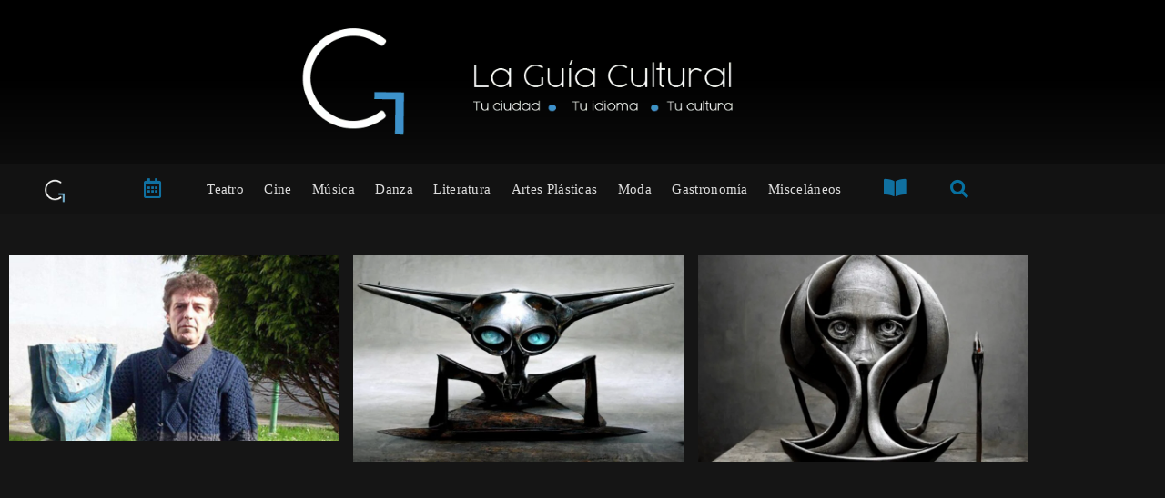

--- FILE ---
content_type: text/html; charset=UTF-8
request_url: https://laguiacultural.com/tag/patxi-xabier-lezama/
body_size: 16601
content:
<!DOCTYPE html><html lang="en-US" prefix="og: https://ogp.me/ns#"><head><script data-no-optimize="1">var litespeed_docref=sessionStorage.getItem("litespeed_docref");litespeed_docref&&(Object.defineProperty(document,"referrer",{get:function(){return litespeed_docref}}),sessionStorage.removeItem("litespeed_docref"));</script> <meta charset="UTF-8"><meta name="viewport" content="width=device-width, initial-scale=1.0, viewport-fit=cover" /><title>PATXI XABIER LEZAMA | La Guía Cultural</title><meta name="robots" content="follow, noindex"/><meta property="og:locale" content="en_US" /><meta property="og:type" content="article" /><meta property="og:title" content="PATXI XABIER LEZAMA | La Guía Cultural" /><meta property="og:url" content="https://laguiacultural.com/tag/patxi-xabier-lezama/" /><meta property="og:site_name" content="La Guía Cultural" /><meta property="article:publisher" content="https://www.facebook.com/LaGuiaCult" /><meta property="fb:admins" content="105552824396812" /><meta name="twitter:card" content="summary_large_image" /><meta name="twitter:title" content="PATXI XABIER LEZAMA | La Guía Cultural" /><meta name="twitter:site" content="@LaGuiaCult" /><meta name="twitter:label1" content="Posts" /><meta name="twitter:data1" content="3" /> <script type="application/ld+json" class="rank-math-schema">{"@context":"https://schema.org","@graph":[{"@type":"Place","@id":"https://laguiacultural.com/#place","address":{"@type":"PostalAddress","addressRegion":"Nueva York"}},{"@type":"EntertainmentBusiness","@id":"https://laguiacultural.com/#organization","name":"La Gu\u00eda Cultural","url":"https://laguiacultural.com","sameAs":["https://www.facebook.com/LaGuiaCult","https://twitter.com/LaGuiaCult"],"email":"info@laguiacultural.com","address":{"@type":"PostalAddress","addressRegion":"Nueva York"},"logo":{"@type":"ImageObject","@id":"https://laguiacultural.com/#logo","url":"https://laguiacultural.com/wp-content/uploads/2019/12/LOGO-12-de-enero.jpg","contentUrl":"https://laguiacultural.com/wp-content/uploads/2019/12/LOGO-12-de-enero.jpg","caption":"La Gu\u00eda Cultural","inLanguage":"en-US","width":"1931","height":"1500"},"location":{"@id":"https://laguiacultural.com/#place"},"image":{"@id":"https://laguiacultural.com/#logo"}},{"@type":"WebSite","@id":"https://laguiacultural.com/#website","url":"https://laguiacultural.com","name":"La Gu\u00eda Cultural","publisher":{"@id":"https://laguiacultural.com/#organization"},"inLanguage":"en-US"},{"@type":"CollectionPage","@id":"https://laguiacultural.com/tag/patxi-xabier-lezama/#webpage","url":"https://laguiacultural.com/tag/patxi-xabier-lezama/","name":"PATXI XABIER LEZAMA | La Gu\u00eda Cultural","isPartOf":{"@id":"https://laguiacultural.com/#website"},"inLanguage":"en-US"}]}</script> <link rel='dns-prefetch' href='//js.stripe.com' /><link rel='dns-prefetch' href='//maps.googleapis.com' /><link rel='dns-prefetch' href='//fonts.googleapis.com' /><link rel='preconnect' href='https://fonts.googleapis.com' /><link rel='preconnect' href='https://fonts.gstatic.com' /><link rel='preconnect' href='https://www.googletagmanager.com' /><link rel='preconnect' href='https://www.google-analytics.com' /><link rel="alternate" type="application/rss+xml" title="La Guía Cultural &raquo; Feed" href="https://laguiacultural.com/feed/" /><link rel="alternate" type="application/rss+xml" title="La Guía Cultural &raquo; Comments Feed" href="https://laguiacultural.com/comments/feed/" /><link rel="alternate" type="application/rss+xml" title="La Guía Cultural &raquo; PATXI XABIER LEZAMA Tag Feed" href="https://laguiacultural.com/tag/patxi-xabier-lezama/feed/" />
 <script src="//www.googletagmanager.com/gtag/js?id=G-4MK1FZ4XZW"  data-cfasync="false" data-wpfc-render="false" type="text/javascript" async></script> <script data-cfasync="false" data-wpfc-render="false" type="text/javascript">var mi_version = '8.16';
				var mi_track_user = true;
				var mi_no_track_reason = '';
				
								var disableStrs = [
										'ga-disable-G-4MK1FZ4XZW',
															'ga-disable-UA-164495133-2',
									];

				/* Function to detect opted out users */
				function __gtagTrackerIsOptedOut() {
					for (var index = 0; index < disableStrs.length; index++) {
						if (document.cookie.indexOf(disableStrs[index] + '=true') > -1) {
							return true;
						}
					}

					return false;
				}

				/* Disable tracking if the opt-out cookie exists. */
				if (__gtagTrackerIsOptedOut()) {
					for (var index = 0; index < disableStrs.length; index++) {
						window[disableStrs[index]] = true;
					}
				}

				/* Opt-out function */
				function __gtagTrackerOptout() {
					for (var index = 0; index < disableStrs.length; index++) {
						document.cookie = disableStrs[index] + '=true; expires=Thu, 31 Dec 2099 23:59:59 UTC; path=/';
						window[disableStrs[index]] = true;
					}
				}

				if ('undefined' === typeof gaOptout) {
					function gaOptout() {
						__gtagTrackerOptout();
					}
				}
								window.dataLayer = window.dataLayer || [];

				window.MonsterInsightsDualTracker = {
					helpers: {},
					trackers: {},
				};
				if (mi_track_user) {
					function __gtagDataLayer() {
						dataLayer.push(arguments);
					}

					function __gtagTracker(type, name, parameters) {
						if (!parameters) {
							parameters = {};
						}

						if (parameters.send_to) {
							__gtagDataLayer.apply(null, arguments);
							return;
						}

						if (type === 'event') {
														parameters.send_to = monsterinsights_frontend.v4_id;
							var hookName = name;
							if (typeof parameters['event_category'] !== 'undefined') {
								hookName = parameters['event_category'] + ':' + name;
							}

							if (typeof MonsterInsightsDualTracker.trackers[hookName] !== 'undefined') {
								MonsterInsightsDualTracker.trackers[hookName](parameters);
							} else {
								__gtagDataLayer('event', name, parameters);
							}
							
														parameters.send_to = monsterinsights_frontend.ua;
							__gtagDataLayer(type, name, parameters);
													} else {
							__gtagDataLayer.apply(null, arguments);
						}
					}

					__gtagTracker('js', new Date());
					__gtagTracker('set', {
						'developer_id.dZGIzZG': true,
											});
										__gtagTracker('config', 'G-4MK1FZ4XZW', {"forceSSL":"true","link_attribution":"true"} );
															__gtagTracker('config', 'UA-164495133-2', {"forceSSL":"true","link_attribution":"true"} );
										window.gtag = __gtagTracker;										(function () {
						/* https://developers.google.com/analytics/devguides/collection/analyticsjs/ */
						/* ga and __gaTracker compatibility shim. */
						var noopfn = function () {
							return null;
						};
						var newtracker = function () {
							return new Tracker();
						};
						var Tracker = function () {
							return null;
						};
						var p = Tracker.prototype;
						p.get = noopfn;
						p.set = noopfn;
						p.send = function () {
							var args = Array.prototype.slice.call(arguments);
							args.unshift('send');
							__gaTracker.apply(null, args);
						};
						var __gaTracker = function () {
							var len = arguments.length;
							if (len === 0) {
								return;
							}
							var f = arguments[len - 1];
							if (typeof f !== 'object' || f === null || typeof f.hitCallback !== 'function') {
								if ('send' === arguments[0]) {
									var hitConverted, hitObject = false, action;
									if ('event' === arguments[1]) {
										if ('undefined' !== typeof arguments[3]) {
											hitObject = {
												'eventAction': arguments[3],
												'eventCategory': arguments[2],
												'eventLabel': arguments[4],
												'value': arguments[5] ? arguments[5] : 1,
											}
										}
									}
									if ('pageview' === arguments[1]) {
										if ('undefined' !== typeof arguments[2]) {
											hitObject = {
												'eventAction': 'page_view',
												'page_path': arguments[2],
											}
										}
									}
									if (typeof arguments[2] === 'object') {
										hitObject = arguments[2];
									}
									if (typeof arguments[5] === 'object') {
										Object.assign(hitObject, arguments[5]);
									}
									if ('undefined' !== typeof arguments[1].hitType) {
										hitObject = arguments[1];
										if ('pageview' === hitObject.hitType) {
											hitObject.eventAction = 'page_view';
										}
									}
									if (hitObject) {
										action = 'timing' === arguments[1].hitType ? 'timing_complete' : hitObject.eventAction;
										hitConverted = mapArgs(hitObject);
										__gtagTracker('event', action, hitConverted);
									}
								}
								return;
							}

							function mapArgs(args) {
								var arg, hit = {};
								var gaMap = {
									'eventCategory': 'event_category',
									'eventAction': 'event_action',
									'eventLabel': 'event_label',
									'eventValue': 'event_value',
									'nonInteraction': 'non_interaction',
									'timingCategory': 'event_category',
									'timingVar': 'name',
									'timingValue': 'value',
									'timingLabel': 'event_label',
									'page': 'page_path',
									'location': 'page_location',
									'title': 'page_title',
								};
								for (arg in args) {
																		if (!(!args.hasOwnProperty(arg) || !gaMap.hasOwnProperty(arg))) {
										hit[gaMap[arg]] = args[arg];
									} else {
										hit[arg] = args[arg];
									}
								}
								return hit;
							}

							try {
								f.hitCallback();
							} catch (ex) {
							}
						};
						__gaTracker.create = newtracker;
						__gaTracker.getByName = newtracker;
						__gaTracker.getAll = function () {
							return [];
						};
						__gaTracker.remove = noopfn;
						__gaTracker.loaded = true;
						window['__gaTracker'] = __gaTracker;
					})();
									} else {
										console.log("");
					(function () {
						function __gtagTracker() {
							return null;
						}

						window['__gtagTracker'] = __gtagTracker;
						window['gtag'] = __gtagTracker;
					})();
									}</script> <link data-optimized="2" rel="stylesheet" href="https://laguiacultural.com/wp-content/litespeed/css/17b789c27dc3f7e409a4f404ee6deb18.css?ver=192e6" /> <script type="litespeed/javascript" data-src="https://laguiacultural.com/wp-includes/js/jquery/jquery.min.js" id="jquery-core-js"></script> <script type="litespeed/javascript" data-src="https://laguiacultural.com/wp-content/plugins/google-analytics-premium/assets/js/frontend-gtag.min.js" id="monsterinsights-frontend-script-js"></script> <script data-cfasync="false" data-wpfc-render="false" type="text/javascript" id='monsterinsights-frontend-script-js-extra'>/*  */
var monsterinsights_frontend = {"js_events_tracking":"true","download_extensions":"doc,pdf,ppt,zip,xls,docx,pptx,xlsx","inbound_paths":"[{\"path\":\"\\\/go\\\/\",\"label\":\"affiliate\"},{\"path\":\"\\\/recommend\\\/\",\"label\":\"affiliate\"}]","home_url":"https:\/\/laguiacultural.com","hash_tracking":"false","ua":"UA-164495133-2","v4_id":"G-4MK1FZ4XZW"};/*  */</script> <script type="litespeed/javascript" data-src="https://js.stripe.com/v3/?ver=6.9" id="mec-stripe-js"></script> <script type="litespeed/javascript" data-src="//maps.googleapis.com/maps/api/js?libraries=places&amp;key=AIzaSyDZJRJW0NuNI1KeepRyfoCPXpuZqlSKlPk&amp;language=en&amp;region=US&amp;ver=7.25.0" id="googlemap-js"></script> <link rel="https://api.w.org/" href="https://laguiacultural.com/wp-json/" /><link rel="alternate" title="JSON" type="application/json" href="https://laguiacultural.com/wp-json/wp/v2/tags/5565" /><link rel="EditURI" type="application/rsd+xml" title="RSD" href="https://laguiacultural.com/xmlrpc.php?rsd" /><meta name="generator" content="WordPress 6.9" /> <script type="litespeed/javascript">(function(i,s,o,g,r,a,m){i.GoogleAnalyticsObject=r;i[r]=i[r]||function(){(i[r].q=i[r].q||[]).push(arguments)},i[r].l=1*new Date();a=s.createElement(o),m=s.getElementsByTagName(o)[0];a.async=1;a.src=g;m.parentNode.insertBefore(a,m)})(window,document,'script','https://www.google-analytics.com/analytics.js','ga');ga('create','UA-164495133-2','auto');ga('require','displayfeatures');ga('send','pageview')</script> <meta name="generator" content="Elementor 3.34.0; features: additional_custom_breakpoints; settings: css_print_method-external, google_font-enabled, font_display-auto"> <script type="litespeed/javascript" data-src="https://pagead2.googlesyndication.com/pagead/js/adsbygoogle.js?client=ca-pub-7460250023869120"
     crossorigin="anonymous"></script> <link rel="icon" href="https://laguiacultural.com/wp-content/uploads/2020/04/cropped-Para-pestañita-100x100.png" sizes="32x32" /><link rel="icon" href="https://laguiacultural.com/wp-content/uploads/2020/04/cropped-Para-pestañita-300x300.png" sizes="192x192" /><link rel="apple-touch-icon" href="https://laguiacultural.com/wp-content/uploads/2020/04/cropped-Para-pestañita-300x300.png" /><meta name="msapplication-TileImage" content="https://laguiacultural.com/wp-content/uploads/2020/04/cropped-Para-pestañita-300x300.png" /></head><body data-rsssl=1 class="archive tag tag-patxi-xabier-lezama tag-5565 wp-custom-logo wp-embed-responsive wp-theme-colormag-pro mec-theme-colormag-pro mec-dark-mode cm-header-layout-1 adv-style-1 no-sidebar-full-width wide dark-skin elementor-page-3114 elementor-default elementor-template-full-width elementor-kit-2768"><header data-elementor-type="header" data-elementor-id="2714" class="elementor elementor-2714 elementor-location-header" data-elementor-post-type="elementor_library"><header class="elementor-section elementor-top-section elementor-element elementor-element-474d40eb elementor-section-content-middle elementor-section-height-min-height elementor-section-boxed elementor-section-height-default elementor-section-items-middle" data-id="474d40eb" data-element_type="section" data-settings="{&quot;background_background&quot;:&quot;gradient&quot;}"><div class="elementor-container elementor-column-gap-default"><div class="elementor-column elementor-col-100 elementor-top-column elementor-element elementor-element-4f3bbb24" data-id="4f3bbb24" data-element_type="column"><div class="elementor-widget-wrap elementor-element-populated"><div class="elementor-element elementor-element-40426107 elementor-widget elementor-widget-theme-site-logo elementor-widget-image" data-id="40426107" data-element_type="widget" data-widget_type="theme-site-logo.default"><div class="elementor-widget-container">
<a href="https://laguiacultural.com">
<img data-lazyloaded="1" src="[data-uri]" fetchpriority="high" width="600" height="152" data-src="https://laguiacultural.com/wp-content/uploads/2019/12/cropped-LOGO-LARGO-5-19-de-enero-1.png.webp" class="attachment-medium_large size-medium_large wp-image-2710" alt="Logo La Guía Cultural" data-srcset="https://laguiacultural.com/wp-content/uploads/2019/12/cropped-LOGO-LARGO-5-19-de-enero-1.png.webp 600w, https://laguiacultural.com/wp-content/uploads/2019/12/cropped-LOGO-LARGO-5-19-de-enero-1-300x76.png.webp 300w" data-sizes="(max-width: 600px) 100vw, 600px" />				</a></div></div></div></div></div></header><nav class="elementor-section elementor-top-section elementor-element elementor-element-58605654 elementor-section-boxed elementor-section-height-default elementor-section-height-default" data-id="58605654" data-element_type="section" data-settings="{&quot;background_background&quot;:&quot;classic&quot;,&quot;sticky&quot;:&quot;top&quot;,&quot;sticky_on&quot;:[&quot;desktop&quot;],&quot;sticky_offset&quot;:0,&quot;sticky_effects_offset&quot;:0,&quot;sticky_anchor_link_offset&quot;:0}"><div class="elementor-container elementor-column-gap-no"><div class="elementor-column elementor-col-20 elementor-top-column elementor-element elementor-element-22c6d82 elementor-hidden-tablet elementor-hidden-phone" data-id="22c6d82" data-element_type="column" data-settings="{&quot;background_background&quot;:&quot;classic&quot;}"><div class="elementor-widget-wrap elementor-element-populated"><div class="elementor-element elementor-element-34ef19d elementor-widget elementor-widget-image" data-id="34ef19d" data-element_type="widget" data-widget_type="image.default"><div class="elementor-widget-container">
<a href="https://laguiacultural.com/">
<img data-lazyloaded="1" src="[data-uri]" width="150" height="150" data-src="https://laguiacultural.com/wp-content/uploads/2020/02/Logo-cuadrado-150x150.png.webp" class="attachment-thumbnail size-thumbnail wp-image-2880" alt="LGC" data-srcset="https://laguiacultural.com/wp-content/uploads/2020/02/Logo-cuadrado-150x150.png.webp 150w, https://laguiacultural.com/wp-content/uploads/2020/02/Logo-cuadrado-300x300.png.webp 300w, https://laguiacultural.com/wp-content/uploads/2020/02/Logo-cuadrado-1024x1024.png.webp 1024w, https://laguiacultural.com/wp-content/uploads/2020/02/Logo-cuadrado-768x769.png.webp 768w, https://laguiacultural.com/wp-content/uploads/2020/02/Logo-cuadrado-500x500.png.webp 500w, https://laguiacultural.com/wp-content/uploads/2020/02/Logo-cuadrado-600x600.png.webp 600w, https://laguiacultural.com/wp-content/uploads/2020/02/Logo-cuadrado-100x100.png.webp 100w, https://laguiacultural.com/wp-content/uploads/2020/02/Logo-cuadrado.png.webp 1222w" data-sizes="(max-width: 150px) 100vw, 150px" />								</a></div></div></div></div><div class="elementor-column elementor-col-20 elementor-top-column elementor-element elementor-element-37c6e61" data-id="37c6e61" data-element_type="column"><div class="elementor-widget-wrap elementor-element-populated"><div class="elementor-element elementor-element-309a52d elementor-view-default elementor-widget elementor-widget-icon" data-id="309a52d" data-element_type="widget" data-widget_type="icon.default"><div class="elementor-widget-container"><div class="elementor-icon-wrapper">
<a class="elementor-icon" href="https://laguiacultural.com/calendario/">
<i aria-hidden="true" class="far fa-calendar-alt"></i>			</a></div></div></div></div></div><div class="elementor-column elementor-col-20 elementor-top-column elementor-element elementor-element-6f14ce55" data-id="6f14ce55" data-element_type="column"><div class="elementor-widget-wrap elementor-element-populated"><div class="elementor-element elementor-element-1ea60917 elementor-nav-menu__align-justify elementor-nav-menu--dropdown-mobile elementor-nav-menu--stretch elementor-nav-menu__text-align-center elementor-nav-menu--toggle elementor-nav-menu--burger elementor-widget elementor-widget-nav-menu" data-id="1ea60917" data-element_type="widget" data-settings="{&quot;full_width&quot;:&quot;stretch&quot;,&quot;layout&quot;:&quot;horizontal&quot;,&quot;submenu_icon&quot;:{&quot;value&quot;:&quot;&lt;i class=\&quot;fas fa-caret-down\&quot;&gt;&lt;\/i&gt;&quot;,&quot;library&quot;:&quot;fa-solid&quot;},&quot;toggle&quot;:&quot;burger&quot;}" data-widget_type="nav-menu.default"><div class="elementor-widget-container"><nav aria-label="Menú" class="elementor-nav-menu--main elementor-nav-menu__container elementor-nav-menu--layout-horizontal e--pointer-background e--animation-shutter-out-vertical"><ul id="menu-1-1ea60917" class="elementor-nav-menu"><li class="menu-item menu-item-type-post_type menu-item-object-page menu-item-2291"><a href="https://laguiacultural.com/teatro/" class="elementor-item">Teatro</a></li><li class="menu-item menu-item-type-post_type menu-item-object-page menu-item-2289"><a href="https://laguiacultural.com/cine/" class="elementor-item">Cine</a></li><li class="menu-item menu-item-type-post_type menu-item-object-page menu-item-2287"><a href="https://laguiacultural.com/musica/" class="elementor-item">Música</a></li><li class="menu-item menu-item-type-post_type menu-item-object-page menu-item-8878"><a href="https://laguiacultural.com/danza/" class="elementor-item">Danza</a></li><li class="menu-item menu-item-type-post_type menu-item-object-page menu-item-2873"><a href="https://laguiacultural.com/literatura/" class="elementor-item">Literatura</a></li><li class="menu-item menu-item-type-post_type menu-item-object-page menu-item-2874"><a href="https://laguiacultural.com/artes-plasticas/" class="elementor-item">Artes Plásticas</a></li><li class="menu-item menu-item-type-post_type menu-item-object-page menu-item-8055"><a href="https://laguiacultural.com/moda/" class="elementor-item">Moda</a></li><li class="menu-item menu-item-type-post_type menu-item-object-page menu-item-7259"><a href="https://laguiacultural.com/gastronomia/" class="elementor-item">Gastronomía</a></li><li class="menu-item menu-item-type-post_type menu-item-object-page menu-item-19070"><a href="https://laguiacultural.com/miscelaneos/" class="elementor-item">Misceláneos</a></li></ul></nav><div class="elementor-menu-toggle" role="button" tabindex="0" aria-label="Menu Toggle" aria-expanded="false">
<i aria-hidden="true" role="presentation" class="elementor-menu-toggle__icon--open eicon-menu-bar"></i><i aria-hidden="true" role="presentation" class="elementor-menu-toggle__icon--close eicon-close"></i></div><nav class="elementor-nav-menu--dropdown elementor-nav-menu__container" aria-hidden="true"><ul id="menu-2-1ea60917" class="elementor-nav-menu"><li class="menu-item menu-item-type-post_type menu-item-object-page menu-item-2291"><a href="https://laguiacultural.com/teatro/" class="elementor-item" tabindex="-1">Teatro</a></li><li class="menu-item menu-item-type-post_type menu-item-object-page menu-item-2289"><a href="https://laguiacultural.com/cine/" class="elementor-item" tabindex="-1">Cine</a></li><li class="menu-item menu-item-type-post_type menu-item-object-page menu-item-2287"><a href="https://laguiacultural.com/musica/" class="elementor-item" tabindex="-1">Música</a></li><li class="menu-item menu-item-type-post_type menu-item-object-page menu-item-8878"><a href="https://laguiacultural.com/danza/" class="elementor-item" tabindex="-1">Danza</a></li><li class="menu-item menu-item-type-post_type menu-item-object-page menu-item-2873"><a href="https://laguiacultural.com/literatura/" class="elementor-item" tabindex="-1">Literatura</a></li><li class="menu-item menu-item-type-post_type menu-item-object-page menu-item-2874"><a href="https://laguiacultural.com/artes-plasticas/" class="elementor-item" tabindex="-1">Artes Plásticas</a></li><li class="menu-item menu-item-type-post_type menu-item-object-page menu-item-8055"><a href="https://laguiacultural.com/moda/" class="elementor-item" tabindex="-1">Moda</a></li><li class="menu-item menu-item-type-post_type menu-item-object-page menu-item-7259"><a href="https://laguiacultural.com/gastronomia/" class="elementor-item" tabindex="-1">Gastronomía</a></li><li class="menu-item menu-item-type-post_type menu-item-object-page menu-item-19070"><a href="https://laguiacultural.com/miscelaneos/" class="elementor-item" tabindex="-1">Misceláneos</a></li></ul></nav></div></div></div></div><div class="elementor-column elementor-col-20 elementor-top-column elementor-element elementor-element-33c584c elementor-hidden-tablet elementor-hidden-mobile" data-id="33c584c" data-element_type="column"><div class="elementor-widget-wrap elementor-element-populated"><div class="elementor-element elementor-element-69fe20b elementor-view-default elementor-widget elementor-widget-icon" data-id="69fe20b" data-element_type="widget" data-widget_type="icon.default"><div class="elementor-widget-container"><div class="elementor-icon-wrapper">
<a class="elementor-icon" href="https://laguiacultural.com/revista/">
<i aria-hidden="true" class="fas fa-book-open"></i>			</a></div></div></div></div></div><div class="elementor-column elementor-col-20 elementor-top-column elementor-element elementor-element-b295dd7 elementor-hidden-tablet elementor-hidden-phone" data-id="b295dd7" data-element_type="column"><div class="elementor-widget-wrap elementor-element-populated"><div class="elementor-element elementor-element-ab93fe1 elementor-search-form--skin-minimal elementor-widget elementor-widget-search-form" data-id="ab93fe1" data-element_type="widget" data-settings="{&quot;skin&quot;:&quot;minimal&quot;}" data-widget_type="search-form.default"><div class="elementor-widget-container">
<search role="search"><form class="elementor-search-form" action="https://laguiacultural.com" method="get"><div class="elementor-search-form__container">
<label class="elementor-screen-only" for="elementor-search-form-ab93fe1">Search</label><div class="elementor-search-form__icon">
<i aria-hidden="true" class="fas fa-search"></i>							<span class="elementor-screen-only">Search</span></div>
<input id="elementor-search-form-ab93fe1" placeholder="" class="elementor-search-form__input" type="search" name="s" value=""></div></form>
</search></div></div></div></div></div></nav></header><div data-elementor-type="archive" data-elementor-id="3114" class="elementor elementor-3114 elementor-location-archive" data-elementor-post-type="elementor_library"><section class="elementor-section elementor-top-section elementor-element elementor-element-3bb5c6c elementor-section-boxed elementor-section-height-default elementor-section-height-default" data-id="3bb5c6c" data-element_type="section"><div class="elementor-container elementor-column-gap-default"><div class="elementor-column elementor-col-100 elementor-top-column elementor-element elementor-element-cfd282d" data-id="cfd282d" data-element_type="column"><div class="elementor-widget-wrap elementor-element-populated"><div class="elementor-element elementor-element-c8c0447 elementor-posts--align-left elementor-grid-3 elementor-grid-tablet-2 elementor-grid-mobile-1 elementor-posts--thumbnail-top elementor-widget elementor-widget-archive-posts" data-id="c8c0447" data-element_type="widget" data-settings="{&quot;archive_classic_row_gap&quot;:{&quot;unit&quot;:&quot;px&quot;,&quot;size&quot;:30,&quot;sizes&quot;:[]},&quot;pagination_type&quot;:&quot;numbers_and_prev_next&quot;,&quot;archive_classic_columns&quot;:&quot;3&quot;,&quot;archive_classic_columns_tablet&quot;:&quot;2&quot;,&quot;archive_classic_columns_mobile&quot;:&quot;1&quot;,&quot;archive_classic_row_gap_tablet&quot;:{&quot;unit&quot;:&quot;px&quot;,&quot;size&quot;:&quot;&quot;,&quot;sizes&quot;:[]},&quot;archive_classic_row_gap_mobile&quot;:{&quot;unit&quot;:&quot;px&quot;,&quot;size&quot;:&quot;&quot;,&quot;sizes&quot;:[]}}" data-widget_type="archive-posts.archive_classic"><div class="elementor-widget-container"><div class="elementor-posts-container elementor-posts elementor-posts--skin-classic elementor-grid" role="list"><article class="elementor-post elementor-grid-item post-29618 post type-post status-publish format-standard has-post-thumbnail hentry category-artes-plasticas tag-amalur tag-arte-vasco tag-artshopping-fair tag-carrousel-du-louvre tag-escultura tag-paris tag-patxi-xabier-lezama tag-zalla" role="listitem">
<a class="elementor-post__thumbnail__link" href="https://laguiacultural.com/luego-de-su-gran-exito-en-new-york-este-artista-espanol-expondra-su-obra-en-paris/" tabindex="-1" target=&quot;_blank&quot;><div class="elementor-post__thumbnail"><img data-lazyloaded="1" src="[data-uri]" width="768" height="432" data-src="https://laguiacultural.com/wp-content/uploads/2026/01/Zalla-Patxi-Xabier-Lezama-768x432.jpeg" class="attachment-medium_large size-medium_large wp-image-29619" alt="" /></div>
</a><div class="elementor-post__text"><h3 class="elementor-post__title">
<a href="https://laguiacultural.com/luego-de-su-gran-exito-en-new-york-este-artista-espanol-expondra-su-obra-en-paris/" target=&quot;_blank&quot;>
Luego de su gran éxito en New York, este artista español expondrá su obra en París			</a></h3><div class="elementor-post__meta-data">
<span class="elementor-post-author">
La Guía Cultural		</span></div>
<a class="elementor-post__read-more" href="https://laguiacultural.com/luego-de-su-gran-exito-en-new-york-este-artista-espanol-expondra-su-obra-en-paris/" aria-label="Read more about Luego de su gran éxito en New York, este artista español expondrá su obra en París" tabindex="-1" target="_blank">
Más »		</a></div></article><article class="elementor-post elementor-grid-item post-24894 mec-events type-mec-events status-publish has-post-thumbnail hentry tag-arte tag-arte-vasco tag-espana tag-exposicion tag-hispanoamerica tag-nueva-york tag-patxi-xabier-lezama mec_category-artes-plasticas mec_category-evento-destacado mec_category-evento-presencial" role="listitem">
<a class="elementor-post__thumbnail__link" href="https://laguiacultural.com/eventos/patxi-xabier-lezama/" tabindex="-1" target=&quot;_blank&quot;><div class="elementor-post__thumbnail"><img data-lazyloaded="1" src="[data-uri]" loading="lazy" width="768" height="480" data-src="https://laguiacultural.com/wp-content/uploads/2025/01/Iratxo_resized-768x480.jpg.webp" class="attachment-medium_large size-medium_large wp-image-25014" alt="" /></div>
</a><div class="elementor-post__text"><h3 class="elementor-post__title">
<a href="https://laguiacultural.com/eventos/patxi-xabier-lezama/" target=&quot;_blank&quot;>
PATXI XABIER LEZAMA			</a></h3><div class="elementor-post__meta-data">
<span class="elementor-post-author">
Eventos		</span></div>
<a class="elementor-post__read-more" href="https://laguiacultural.com/eventos/patxi-xabier-lezama/" aria-label="Read more about PATXI XABIER LEZAMA" tabindex="-1" target="_blank">
Más »		</a></div></article><article class="elementor-post elementor-grid-item post-20979 mec-events type-mec-events status-publish has-post-thumbnail hentry tag-arte tag-el-barrio-art-space tag-nueva-york tag-obra tag-patxi-xabier-lezama mec_category-artes-plasticas mec_category-evento-destacado mec_category-evento-presencial mec_category-exhibicion" role="listitem">
<a class="elementor-post__thumbnail__link" href="https://laguiacultural.com/eventos/arte-en-estado-puro-patxi-xabier-lezama/" tabindex="-1" target=&quot;_blank&quot;><div class="elementor-post__thumbnail"><img data-lazyloaded="1" src="[data-uri]" loading="lazy" width="768" height="480" data-src="https://laguiacultural.com/wp-content/uploads/2024/03/Diseno-sin-titulo-48-768x480.png.webp" class="attachment-medium_large size-medium_large wp-image-20982" alt="" /></div>
</a><div class="elementor-post__text"><h3 class="elementor-post__title">
<a href="https://laguiacultural.com/eventos/arte-en-estado-puro-patxi-xabier-lezama/" target=&quot;_blank&quot;>
ARTE EN ESTADO PURO &#8211; PATXI XABIER LEZAMA			</a></h3><div class="elementor-post__meta-data">
<span class="elementor-post-author">
Eventos		</span></div>
<a class="elementor-post__read-more" href="https://laguiacultural.com/eventos/arte-en-estado-puro-patxi-xabier-lezama/" aria-label="Read more about ARTE EN ESTADO PURO &#8211; PATXI XABIER LEZAMA" tabindex="-1" target="_blank">
Más »		</a></div></article></div></div></div></div></div></div></section></div><footer data-elementor-type="footer" data-elementor-id="3188" class="elementor elementor-3188 elementor-location-footer" data-elementor-post-type="elementor_library"><footer class="elementor-section elementor-top-section elementor-element elementor-element-7bf7d61d elementor-section-boxed elementor-section-height-default elementor-section-height-default" data-id="7bf7d61d" data-element_type="section" data-settings="{&quot;background_background&quot;:&quot;classic&quot;}"><div class="elementor-container elementor-column-gap-default"><div class="elementor-column elementor-col-100 elementor-top-column elementor-element elementor-element-572e71fa" data-id="572e71fa" data-element_type="column"><div class="elementor-widget-wrap elementor-element-populated"><section class="elementor-section elementor-inner-section elementor-element elementor-element-fde0eb9 elementor-section-boxed elementor-section-height-default elementor-section-height-default" data-id="fde0eb9" data-element_type="section"><div class="elementor-container elementor-column-gap-default"><div class="elementor-column elementor-col-25 elementor-inner-column elementor-element elementor-element-6ac1e7b1" data-id="6ac1e7b1" data-element_type="column"><div class="elementor-widget-wrap elementor-element-populated"><div class="elementor-element elementor-element-77e10087 elementor-widget elementor-widget-heading" data-id="77e10087" data-element_type="widget" data-widget_type="heading.default"><div class="elementor-widget-container"><h4 class="elementor-heading-title elementor-size-default">Categorías</h4></div></div><div class="elementor-element elementor-element-1387f15e elementor-mobile-align-center elementor-icon-list--layout-traditional elementor-list-item-link-full_width elementor-widget elementor-widget-icon-list" data-id="1387f15e" data-element_type="widget" data-widget_type="icon-list.default"><div class="elementor-widget-container"><ul class="elementor-icon-list-items"><li class="elementor-icon-list-item">
<a href="https://laguiacultural.com/teatro/"><span class="elementor-icon-list-text">Teatro</span>
</a></li><li class="elementor-icon-list-item">
<a href="https://laguiacultural.com/cine/"><span class="elementor-icon-list-text">Cine</span>
</a></li><li class="elementor-icon-list-item">
<a href="https://laguiacultural.com/musica/"><span class="elementor-icon-list-text">Música</span>
</a></li><li class="elementor-icon-list-item">
<a href="https://laguiacultural.com/danza"><span class="elementor-icon-list-text">Danza</span>
</a></li><li class="elementor-icon-list-item">
<a href="https://laguiacultural.com/literatura/"><span class="elementor-icon-list-text">Literatura</span>
</a></li><li class="elementor-icon-list-item">
<a href="https://laguiacultural.com/artes-plasticas/"><span class="elementor-icon-list-text">Artes Plásticas</span>
</a></li><li class="elementor-icon-list-item">
<a href="http://moda"><span class="elementor-icon-list-text">Moda</span>
</a></li><li class="elementor-icon-list-item">
<a href="https://laguiacultural.com/gastronomia/"><span class="elementor-icon-list-text">Gastronomía</span>
</a></li></ul></div></div></div></div><div class="elementor-column elementor-col-25 elementor-inner-column elementor-element elementor-element-3716604" data-id="3716604" data-element_type="column"><div class="elementor-widget-wrap elementor-element-populated"><div class="elementor-element elementor-element-761e3a84 elementor-widget elementor-widget-heading" data-id="761e3a84" data-element_type="widget" data-widget_type="heading.default"><div class="elementor-widget-container"><h4 class="elementor-heading-title elementor-size-default">Sobre nosotros</h4></div></div><div class="elementor-element elementor-element-5f38df30 elementor-align-start elementor-mobile-align-center elementor-icon-list--layout-traditional elementor-list-item-link-full_width elementor-widget elementor-widget-icon-list" data-id="5f38df30" data-element_type="widget" data-widget_type="icon-list.default"><div class="elementor-widget-container"><ul class="elementor-icon-list-items"><li class="elementor-icon-list-item">
<a href="https://laguiacultural.com/quienes-somos/"><span class="elementor-icon-list-text">Quiénes somos</span>
</a></li><li class="elementor-icon-list-item">
<a href="https://laguiacultural.com/wp-content/uploads/2024/08/La-Guia-Cultural-Media-Kit-Sept-2024-dark.pdf" target="_blank"><span class="elementor-icon-list-text">Media Kit</span>
</a></li><li class="elementor-icon-list-item">
<a href="https://laguiacultural.com/condiciones-de-uso/"><span class="elementor-icon-list-text">Condiciones de uso</span>
</a></li><li class="elementor-icon-list-item">
<a href="https://laguiacultural.com/politica-de-privacidad-2/"><span class="elementor-icon-list-text">Política de privacidad</span>
</a></li><li class="elementor-icon-list-item">
<a href="mailto:eventos@laguiacultural.com"><span class="elementor-icon-list-text">Sugiere un evento</span>
</a></li><li class="elementor-icon-list-item">
<a href="https://laguiacultural.com/contacto/"><span class="elementor-icon-list-text">Contacto</span>
</a></li></ul></div></div></div></div><div class="elementor-column elementor-col-25 elementor-inner-column elementor-element elementor-element-77ca11c" data-id="77ca11c" data-element_type="column"><div class="elementor-widget-wrap elementor-element-populated"><div class="elementor-element elementor-element-2d3b3f8c elementor-widget elementor-widget-heading" data-id="2d3b3f8c" data-element_type="widget" data-widget_type="heading.default"><div class="elementor-widget-container"><h4 class="elementor-heading-title elementor-size-default">Explora</h4></div></div><div class="elementor-element elementor-element-6358ab3a elementor-align-start elementor-mobile-align-center elementor-icon-list--layout-traditional elementor-list-item-link-full_width elementor-widget elementor-widget-icon-list" data-id="6358ab3a" data-element_type="widget" data-widget_type="icon-list.default"><div class="elementor-widget-container"><ul class="elementor-icon-list-items"><li class="elementor-icon-list-item">
<a href="https://laguiacultural.com/calendario/"><span class="elementor-icon-list-icon">
<i aria-hidden="true" class="far fa-calendar-alt"></i>						</span>
<span class="elementor-icon-list-text">Calendario de eventos</span>
</a></li><li class="elementor-icon-list-item">
<a href="https://laguiacultural.com/revista/"><span class="elementor-icon-list-icon">
<i aria-hidden="true" class="fas fa-book-open"></i>						</span>
<span class="elementor-icon-list-text">Revista Cultural</span>
</a></li><li class="elementor-icon-list-item">
<a href="https://laguiacultural.com/mapa/"><span class="elementor-icon-list-icon">
<i aria-hidden="true" class="fas fa-map-marked-alt"></i>						</span>
<span class="elementor-icon-list-text">Mapa de eventos</span>
</a></li><li class="elementor-icon-list-item">
<a href="https://laguiacultural.com/tienda-virtual/"><span class="elementor-icon-list-icon">
<i aria-hidden="true" class="fas fa-shopping-cart"></i>						</span>
<span class="elementor-icon-list-text">Tienda virtual</span>
</a></li></ul></div></div><div class="elementor-element elementor-element-0775c25 elementor-search-form--skin-full_screen elementor-widget elementor-widget-search-form" data-id="0775c25" data-element_type="widget" data-settings="{&quot;skin&quot;:&quot;full_screen&quot;}" data-widget_type="search-form.default"><div class="elementor-widget-container">
<search role="search"><form class="elementor-search-form" action="https://laguiacultural.com" method="get"><div class="elementor-search-form__toggle" role="button" tabindex="0" aria-label="Search">
<i aria-hidden="true" class="fas fa-search"></i></div><div class="elementor-search-form__container">
<label class="elementor-screen-only" for="elementor-search-form-0775c25">Search</label>
<input id="elementor-search-form-0775c25" placeholder="Búsqueda" class="elementor-search-form__input" type="search" name="s" value=""><div class="dialog-lightbox-close-button dialog-close-button" role="button" tabindex="0" aria-label="Close this search box.">
<i aria-hidden="true" class="eicon-close"></i></div></div></form>
</search></div></div></div></div><div class="elementor-column elementor-col-25 elementor-inner-column elementor-element elementor-element-5453eeb3" data-id="5453eeb3" data-element_type="column"><div class="elementor-widget-wrap elementor-element-populated"><div class="elementor-element elementor-element-5322331 success elementor-button-align-stretch elementor-widget elementor-widget-form" data-id="5322331" data-element_type="widget" id="#form-succes" data-settings="{&quot;step_next_label&quot;:&quot;Next&quot;,&quot;step_previous_label&quot;:&quot;Previous&quot;,&quot;step_type&quot;:&quot;number_text&quot;,&quot;step_icon_shape&quot;:&quot;circle&quot;}" data-widget_type="form.default"><div class="elementor-widget-container"><form class="elementor-form" method="post" name="Form pie de pagina" aria-label="Form pie de pagina">
<input type="hidden" name="post_id" value="3188"/>
<input type="hidden" name="form_id" value="5322331"/>
<input type="hidden" name="referer_title" value="IMPERFECTA INVISIBLE | La Guía Cultural" /><input type="hidden" name="queried_id" value="17083"/><div class="elementor-form-fields-wrapper elementor-labels-"><div class="elementor-field-type-text elementor-field-group elementor-column elementor-field-group-field_4c42748 elementor-col-100 elementor-field-required">
<label for="form-field-field_4c42748" class="elementor-field-label elementor-screen-only">
Nombre							</label>
<input size="1" type="text" name="form_fields[field_4c42748]" id="form-field-field_4c42748" class="elementor-field elementor-size-sm  elementor-field-textual" placeholder="Nombre" required="required"></div><div class="elementor-field-type-text elementor-field-group elementor-column elementor-field-group-field_e9fb3c3 elementor-col-100 elementor-field-required">
<label for="form-field-field_e9fb3c3" class="elementor-field-label elementor-screen-only">
Apellido							</label>
<input size="1" type="text" name="form_fields[field_e9fb3c3]" id="form-field-field_e9fb3c3" class="elementor-field elementor-size-sm  elementor-field-textual" placeholder="Apellido" required="required"></div><div class="elementor-field-type-email elementor-field-group elementor-column elementor-field-group-email elementor-col-100 elementor-field-required">
<label for="form-field-email" class="elementor-field-label elementor-screen-only">
Email							</label>
<input size="1" type="email" name="form_fields[email]" id="form-field-email" class="elementor-field elementor-size-sm  elementor-field-textual" placeholder="Email" required="required"></div><div class="elementor-field-group elementor-column elementor-field-type-submit elementor-col-100 e-form__buttons">
<button class="elementor-button elementor-size-md" type="submit">
<span class="elementor-button-content-wrapper">
<span class="elementor-button-text">Suscríbete</span>
</span>
</button></div></div></form></div></div></div></div></div></section><section class="elementor-section elementor-inner-section elementor-element elementor-element-6c4f7316 elementor-section-content-middle elementor-section-boxed elementor-section-height-default elementor-section-height-default" data-id="6c4f7316" data-element_type="section"><div class="elementor-container elementor-column-gap-default"><div class="elementor-column elementor-col-100 elementor-inner-column elementor-element elementor-element-452288c1" data-id="452288c1" data-element_type="column"><div class="elementor-widget-wrap elementor-element-populated"><div class="elementor-element elementor-element-8860ba6 elementor-shape-square e-grid-align-mobile-center e-grid-align-tablet-center elementor-grid-0 e-grid-align-center elementor-widget elementor-widget-social-icons" data-id="8860ba6" data-element_type="widget" data-widget_type="social-icons.default"><div class="elementor-widget-container"><div class="elementor-social-icons-wrapper elementor-grid" role="list">
<span class="elementor-grid-item" role="listitem">
<a class="elementor-icon elementor-social-icon elementor-social-icon-facebook-f elementor-repeater-item-0d1bf11" href="https://www.facebook.com/laguiacult" target="_blank">
<span class="elementor-screen-only">Facebook-f</span>
<i aria-hidden="true" class="fab fa-facebook-f"></i>					</a>
</span>
<span class="elementor-grid-item" role="listitem">
<a class="elementor-icon elementor-social-icon elementor-social-icon-instagram elementor-repeater-item-bce7a8f" href="https://www.instagram.com/laguiacultural/" target="_blank">
<span class="elementor-screen-only">Instagram</span>
<i aria-hidden="true" class="fab fa-instagram"></i>					</a>
</span>
<span class="elementor-grid-item" role="listitem">
<a class="elementor-icon elementor-social-icon elementor-social-icon-x-twitter elementor-repeater-item-ae20f37" href="https://twitter.com/laguiacult" target="_blank">
<span class="elementor-screen-only">X-twitter</span>
<i aria-hidden="true" class="fab fa-x-twitter"></i>					</a>
</span>
<span class="elementor-grid-item" role="listitem">
<a class="elementor-icon elementor-social-icon elementor-social-icon-youtube elementor-repeater-item-8220141" href="https://www.youtube.com/channel/UCeosWq8RP7zQlibQ-eCWzug" target="_blank">
<span class="elementor-screen-only">Youtube</span>
<i aria-hidden="true" class="fab fa-youtube"></i>					</a>
</span></div></div></div></div></div></div></section><section class="elementor-section elementor-inner-section elementor-element elementor-element-cbdd8dc elementor-section-content-middle elementor-section-boxed elementor-section-height-default elementor-section-height-default" data-id="cbdd8dc" data-element_type="section"><div class="elementor-container elementor-column-gap-default"><div class="elementor-column elementor-col-50 elementor-inner-column elementor-element elementor-element-6e7e367" data-id="6e7e367" data-element_type="column"><div class="elementor-widget-wrap elementor-element-populated"><div class="elementor-element elementor-element-ca59fad elementor-widget elementor-widget-theme-site-logo elementor-widget-image" data-id="ca59fad" data-element_type="widget" data-widget_type="theme-site-logo.default"><div class="elementor-widget-container">
<a href="https://laguiacultural.com">
<img data-lazyloaded="1" src="[data-uri]" loading="lazy" width="300" height="76" data-src="https://laguiacultural.com/wp-content/uploads/2019/12/cropped-LOGO-LARGO-5-19-de-enero-1-300x76.png.webp" class="attachment-medium size-medium wp-image-2710" alt="Logo La Guía Cultural" data-srcset="https://laguiacultural.com/wp-content/uploads/2019/12/cropped-LOGO-LARGO-5-19-de-enero-1-300x76.png.webp 300w, https://laguiacultural.com/wp-content/uploads/2019/12/cropped-LOGO-LARGO-5-19-de-enero-1.png.webp 600w" data-sizes="(max-width: 300px) 100vw, 300px" />				</a></div></div></div></div><div class="elementor-column elementor-col-50 elementor-inner-column elementor-element elementor-element-c8ef9ad" data-id="c8ef9ad" data-element_type="column"><div class="elementor-widget-wrap elementor-element-populated"><div class="elementor-element elementor-element-087a5e1 elementor-widget elementor-widget-heading" data-id="087a5e1" data-element_type="widget" data-widget_type="heading.default"><div class="elementor-widget-container"><p class="elementor-heading-title elementor-size-default">Copyright 2025 © La Guía Cultural. Todos los derechos reservados.</p></div></div></div></div></div></section></div></div></div></footer></footer> <script type="speculationrules">{"prefetch":[{"source":"document","where":{"and":[{"href_matches":"/*"},{"not":{"href_matches":["/wp-*.php","/wp-admin/*","/wp-content/uploads/*","/wp-content/*","/wp-content/plugins/*","/wp-content/themes/colormag-pro/*","/*\\?(.+)"]}},{"not":{"selector_matches":"a[rel~=\"nofollow\"]"}},{"not":{"selector_matches":".no-prefetch, .no-prefetch a"}}]},"eagerness":"conservative"}]}</script> <script type="litespeed/javascript">const lazyloadRunObserver=()=>{const lazyloadBackgrounds=document.querySelectorAll(`.e-con.e-parent:not(.e-lazyloaded)`);const lazyloadBackgroundObserver=new IntersectionObserver((entries)=>{entries.forEach((entry)=>{if(entry.isIntersecting){let lazyloadBackground=entry.target;if(lazyloadBackground){lazyloadBackground.classList.add('e-lazyloaded')}
lazyloadBackgroundObserver.unobserve(entry.target)}})},{rootMargin:'200px 0px 200px 0px'});lazyloadBackgrounds.forEach((lazyloadBackground)=>{lazyloadBackgroundObserver.observe(lazyloadBackground)})};const events=['DOMContentLiteSpeedLoaded','elementor/lazyload/observe',];events.forEach((event)=>{document.addEventListener(event,lazyloadRunObserver)})</script> <script type="litespeed/javascript">if(typeof(jQuery)!=='undefined'){jQuery(document).ready(function(){function monsterinsights_scroll_tracking_load(){if((typeof(__gaTracker)!=='undefined'&&__gaTracker&&__gaTracker.hasOwnProperty("loaded")&&__gaTracker.loaded==!0)||(typeof(__gtagTracker)!=='undefined'&&__gtagTracker)){(function(factory){factory(jQuery)}(function($){"use strict";var defaults={percentage:!0};var $window=$(window),cache=[],scrollEventBound=!1,lastPixelDepth=0;$.scrollDepth=function(options){var startTime=+new Date();options=$.extend({},defaults,options);function sendEvent(action,label,scrollDistance,timing){if('undefined'===typeof MonsterInsightsObject||'undefined'===typeof MonsterInsightsObject.sendEvent){return}
var type='event';var eventName=action;var fieldsArray={event_category:'Scroll Depth',event_label:label,value:1,non_interaction:!0,send_to:'UA-164495133-2'};MonsterInsightsObject.sendEvent(type,eventName,fieldsArray);if(arguments.length>3){var type='event';var eventName='timing_complete';fieldsArray={event_category:'Scroll Depth',name:action,event_label:label,value:timing,non_interaction:1,send_to:'UA-164495133-2'};MonsterInsightsObject.sendEvent(type,eventName,fieldsArray)}
var paramName=action.toLowerCase();var fieldsArray={send_to:'G-4MK1FZ4XZW',non_interaction:!0};fieldsArray[paramName]=label;if(arguments.length>3){fieldsArray.scroll_timing=timing
MonsterInsightsObject.sendEvent('event','scroll_depth',fieldsArray)}else{MonsterInsightsObject.sendEvent('event','scroll_depth',fieldsArray)}}
function calculateMarks(docHeight){return{'25%':parseInt(docHeight*0.25,10),'50%':parseInt(docHeight*0.50,10),'75%':parseInt(docHeight*0.75,10),'100%':docHeight-5}}
function checkMarks(marks,scrollDistance,timing){$.each(marks,function(key,val){if($.inArray(key,cache)===-1&&scrollDistance>=val){sendEvent('Percentage',key,scrollDistance,timing);cache.push(key)}})}
function rounded(scrollDistance){return(Math.floor(scrollDistance/250)*250).toString()}
function init(){bindScrollDepth()}
$.scrollDepth.reset=function(){cache=[];lastPixelDepth=0;$window.off('scroll.scrollDepth');bindScrollDepth()};$.scrollDepth.addElements=function(elems){if(typeof elems=="undefined"||!$.isArray(elems)){return}
$.merge(options.elements,elems);if(!scrollEventBound){bindScrollDepth()}};$.scrollDepth.removeElements=function(elems){if(typeof elems=="undefined"||!$.isArray(elems)){return}
$.each(elems,function(index,elem){var inElementsArray=$.inArray(elem,options.elements);var inCacheArray=$.inArray(elem,cache);if(inElementsArray!=-1){options.elements.splice(inElementsArray,1)}
if(inCacheArray!=-1){cache.splice(inCacheArray,1)}})};function throttle(func,wait){var context,args,result;var timeout=null;var previous=0;var later=function(){previous=new Date;timeout=null;result=func.apply(context,args)};return function(){var now=new Date;if(!previous)previous=now;var remaining=wait-(now-previous);context=this;args=arguments;if(remaining<=0){clearTimeout(timeout);timeout=null;previous=now;result=func.apply(context,args)}else if(!timeout){timeout=setTimeout(later,remaining)}
return result}}
function bindScrollDepth(){scrollEventBound=!0;$window.on('scroll.scrollDepth',throttle(function(){var docHeight=$(document).height(),winHeight=window.innerHeight?window.innerHeight:$window.height(),scrollDistance=$window.scrollTop()+winHeight,marks=calculateMarks(docHeight),timing=+new Date-startTime;checkMarks(marks,scrollDistance,timing)},500))}
init()};return $.scrollDepth}));jQuery.scrollDepth()}else{setTimeout(monsterinsights_scroll_tracking_load,200)}}
monsterinsights_scroll_tracking_load()})}</script> <script id="jquery-ui-datepicker-js-after" type="litespeed/javascript">jQuery(function(jQuery){jQuery.datepicker.setDefaults({"closeText":"Close","currentText":"Today","monthNames":["January","February","March","April","May","June","July","August","September","October","November","December"],"monthNamesShort":["Jan","Feb","Mar","Apr","May","Jun","Jul","Aug","Sep","Oct","Nov","Dec"],"nextText":"Next","prevText":"Previous","dayNames":["Sunday","Monday","Tuesday","Wednesday","Thursday","Friday","Saturday"],"dayNamesShort":["Sun","Mon","Tue","Wed","Thu","Fri","Sat"],"dayNamesMin":["S","M","T","W","T","F","S"],"dateFormat":"MM d, yy","firstDay":1,"isRTL":!1})})</script> <script id="mec-frontend-script-js-extra" type="litespeed/javascript">var mecdata={"day":"day","days":"days","hour":"hour","hours":"hours","minute":"minute","minutes":"minutes","second":"second","seconds":"seconds","next":"Next","prev":"Prev","elementor_edit_mode":"no","recapcha_key":"","ajax_url":"https://laguiacultural.com/wp-admin/admin-ajax.php","fes_nonce":"77f7d85e8b","fes_thankyou_page_time":"2000","fes_upload_nonce":"c88ef7c31f","current_year":"2026","current_month":"01","datepicker_format":"yy/mm/dd&Y/m/d"};var mecdata={"day":"day","days":"days","hour":"hour","hours":"hours","minute":"minute","minutes":"minutes","second":"second","seconds":"seconds","next":"Next","prev":"Prev","elementor_edit_mode":"no","recapcha_key":"","ajax_url":"https://laguiacultural.com/wp-admin/admin-ajax.php","fes_nonce":"77f7d85e8b","fes_thankyou_page_time":"2000","fes_upload_nonce":"c88ef7c31f","current_year":"2026","current_month":"01","datepicker_format":"yy/mm/dd&Y/m/d"};var mecdata={"day":"day","days":"days","hour":"hour","hours":"hours","minute":"minute","minutes":"minutes","second":"second","seconds":"seconds","next":"Next","prev":"Prev","elementor_edit_mode":"no","recapcha_key":"","ajax_url":"https://laguiacultural.com/wp-admin/admin-ajax.php","fes_nonce":"77f7d85e8b","fes_thankyou_page_time":"2000","fes_upload_nonce":"c88ef7c31f","current_year":"2026","current_month":"01","datepicker_format":"yy/mm/dd&Y/m/d"}</script> <script id="colormag-custom-js-extra" type="litespeed/javascript">var colormag_load_more={"tg_nonce":"672a0db45b","ajax_url":"https://laguiacultural.com/wp-admin/admin-ajax.php"}</script> <script id="colormag-loadmore-js-extra" type="litespeed/javascript">var colormag_script_vars={"no_more_posts":"No more post"}</script> <script id="elementor-frontend-js-before" type="litespeed/javascript">var elementorFrontendConfig={"environmentMode":{"edit":!1,"wpPreview":!1,"isScriptDebug":!1},"i18n":{"shareOnFacebook":"Share on Facebook","shareOnTwitter":"Share on Twitter","pinIt":"Pin it","download":"Download","downloadImage":"Download image","fullscreen":"Fullscreen","zoom":"Zoom","share":"Share","playVideo":"Play Video","previous":"Previous","next":"Next","close":"Close","a11yCarouselPrevSlideMessage":"Previous slide","a11yCarouselNextSlideMessage":"Next slide","a11yCarouselFirstSlideMessage":"This is the first slide","a11yCarouselLastSlideMessage":"This is the last slide","a11yCarouselPaginationBulletMessage":"Go to slide"},"is_rtl":!1,"breakpoints":{"xs":0,"sm":480,"md":768,"lg":1025,"xl":1440,"xxl":1600},"responsive":{"breakpoints":{"mobile":{"label":"Mobile Portrait","value":767,"default_value":767,"direction":"max","is_enabled":!0},"mobile_extra":{"label":"Mobile Landscape","value":880,"default_value":880,"direction":"max","is_enabled":!1},"tablet":{"label":"Tablet Portrait","value":1024,"default_value":1024,"direction":"max","is_enabled":!0},"tablet_extra":{"label":"Tablet Landscape","value":1200,"default_value":1200,"direction":"max","is_enabled":!1},"laptop":{"label":"Laptop","value":1366,"default_value":1366,"direction":"max","is_enabled":!1},"widescreen":{"label":"Widescreen","value":2400,"default_value":2400,"direction":"min","is_enabled":!1}},"hasCustomBreakpoints":!1},"version":"3.34.0","is_static":!1,"experimentalFeatures":{"additional_custom_breakpoints":!0,"theme_builder_v2":!0,"home_screen":!0,"global_classes_should_enforce_capabilities":!0,"e_variables":!0,"cloud-library":!0,"e_opt_in_v4_page":!0,"e_interactions":!0,"import-export-customization":!0},"urls":{"assets":"https:\/\/laguiacultural.com\/wp-content\/plugins\/elementor\/assets\/","ajaxurl":"https:\/\/laguiacultural.com\/wp-admin\/admin-ajax.php","uploadUrl":"https:\/\/laguiacultural.com\/wp-content\/uploads"},"nonces":{"floatingButtonsClickTracking":"bbec0b12bc"},"swiperClass":"swiper","settings":{"editorPreferences":[]},"kit":{"body_background_background":"classic","active_breakpoints":["viewport_mobile","viewport_tablet"],"global_image_lightbox":"yes","lightbox_enable_counter":"yes","lightbox_enable_fullscreen":"yes","lightbox_enable_zoom":"yes","lightbox_enable_share":"yes","lightbox_title_src":"title","lightbox_description_src":"description"},"post":{"id":0,"title":"PATXI XABIER LEZAMA | La Gu\u00eda Cultural","excerpt":""}}</script> <script id="wp-i18n-js-after" type="litespeed/javascript">wp.i18n.setLocaleData({'text direction\u0004ltr':['ltr']})</script> <script id="elementor-pro-frontend-js-before" type="litespeed/javascript">var ElementorProFrontendConfig={"ajaxurl":"https:\/\/laguiacultural.com\/wp-admin\/admin-ajax.php","nonce":"4e11ac4232","urls":{"assets":"https:\/\/laguiacultural.com\/wp-content\/plugins\/elementor-pro\/assets\/","rest":"https:\/\/laguiacultural.com\/wp-json\/"},"settings":{"lazy_load_background_images":!0},"popup":{"hasPopUps":!0},"shareButtonsNetworks":{"facebook":{"title":"Facebook","has_counter":!0},"twitter":{"title":"Twitter"},"linkedin":{"title":"LinkedIn","has_counter":!0},"pinterest":{"title":"Pinterest","has_counter":!0},"reddit":{"title":"Reddit","has_counter":!0},"vk":{"title":"VK","has_counter":!0},"odnoklassniki":{"title":"OK","has_counter":!0},"tumblr":{"title":"Tumblr"},"digg":{"title":"Digg"},"skype":{"title":"Skype"},"stumbleupon":{"title":"StumbleUpon","has_counter":!0},"mix":{"title":"Mix"},"telegram":{"title":"Telegram"},"pocket":{"title":"Pocket","has_counter":!0},"xing":{"title":"XING","has_counter":!0},"whatsapp":{"title":"WhatsApp"},"email":{"title":"Email"},"print":{"title":"Print"},"x-twitter":{"title":"X"},"threads":{"title":"Threads"}},"facebook_sdk":{"lang":"en_US","app_id":""},"lottie":{"defaultAnimationUrl":"https:\/\/laguiacultural.com\/wp-content\/plugins\/elementor-pro\/modules\/lottie\/assets\/animations\/default.json"}}</script> <script data-no-optimize="1">window.lazyLoadOptions=Object.assign({},{threshold:300},window.lazyLoadOptions||{});!function(t,e){"object"==typeof exports&&"undefined"!=typeof module?module.exports=e():"function"==typeof define&&define.amd?define(e):(t="undefined"!=typeof globalThis?globalThis:t||self).LazyLoad=e()}(this,function(){"use strict";function e(){return(e=Object.assign||function(t){for(var e=1;e<arguments.length;e++){var n,a=arguments[e];for(n in a)Object.prototype.hasOwnProperty.call(a,n)&&(t[n]=a[n])}return t}).apply(this,arguments)}function o(t){return e({},at,t)}function l(t,e){return t.getAttribute(gt+e)}function c(t){return l(t,vt)}function s(t,e){return function(t,e,n){e=gt+e;null!==n?t.setAttribute(e,n):t.removeAttribute(e)}(t,vt,e)}function i(t){return s(t,null),0}function r(t){return null===c(t)}function u(t){return c(t)===_t}function d(t,e,n,a){t&&(void 0===a?void 0===n?t(e):t(e,n):t(e,n,a))}function f(t,e){et?t.classList.add(e):t.className+=(t.className?" ":"")+e}function _(t,e){et?t.classList.remove(e):t.className=t.className.replace(new RegExp("(^|\\s+)"+e+"(\\s+|$)")," ").replace(/^\s+/,"").replace(/\s+$/,"")}function g(t){return t.llTempImage}function v(t,e){!e||(e=e._observer)&&e.unobserve(t)}function b(t,e){t&&(t.loadingCount+=e)}function p(t,e){t&&(t.toLoadCount=e)}function n(t){for(var e,n=[],a=0;e=t.children[a];a+=1)"SOURCE"===e.tagName&&n.push(e);return n}function h(t,e){(t=t.parentNode)&&"PICTURE"===t.tagName&&n(t).forEach(e)}function a(t,e){n(t).forEach(e)}function m(t){return!!t[lt]}function E(t){return t[lt]}function I(t){return delete t[lt]}function y(e,t){var n;m(e)||(n={},t.forEach(function(t){n[t]=e.getAttribute(t)}),e[lt]=n)}function L(a,t){var o;m(a)&&(o=E(a),t.forEach(function(t){var e,n;e=a,(t=o[n=t])?e.setAttribute(n,t):e.removeAttribute(n)}))}function k(t,e,n){f(t,e.class_loading),s(t,st),n&&(b(n,1),d(e.callback_loading,t,n))}function A(t,e,n){n&&t.setAttribute(e,n)}function O(t,e){A(t,rt,l(t,e.data_sizes)),A(t,it,l(t,e.data_srcset)),A(t,ot,l(t,e.data_src))}function w(t,e,n){var a=l(t,e.data_bg_multi),o=l(t,e.data_bg_multi_hidpi);(a=nt&&o?o:a)&&(t.style.backgroundImage=a,n=n,f(t=t,(e=e).class_applied),s(t,dt),n&&(e.unobserve_completed&&v(t,e),d(e.callback_applied,t,n)))}function x(t,e){!e||0<e.loadingCount||0<e.toLoadCount||d(t.callback_finish,e)}function M(t,e,n){t.addEventListener(e,n),t.llEvLisnrs[e]=n}function N(t){return!!t.llEvLisnrs}function z(t){if(N(t)){var e,n,a=t.llEvLisnrs;for(e in a){var o=a[e];n=e,o=o,t.removeEventListener(n,o)}delete t.llEvLisnrs}}function C(t,e,n){var a;delete t.llTempImage,b(n,-1),(a=n)&&--a.toLoadCount,_(t,e.class_loading),e.unobserve_completed&&v(t,n)}function R(i,r,c){var l=g(i)||i;N(l)||function(t,e,n){N(t)||(t.llEvLisnrs={});var a="VIDEO"===t.tagName?"loadeddata":"load";M(t,a,e),M(t,"error",n)}(l,function(t){var e,n,a,o;n=r,a=c,o=u(e=i),C(e,n,a),f(e,n.class_loaded),s(e,ut),d(n.callback_loaded,e,a),o||x(n,a),z(l)},function(t){var e,n,a,o;n=r,a=c,o=u(e=i),C(e,n,a),f(e,n.class_error),s(e,ft),d(n.callback_error,e,a),o||x(n,a),z(l)})}function T(t,e,n){var a,o,i,r,c;t.llTempImage=document.createElement("IMG"),R(t,e,n),m(c=t)||(c[lt]={backgroundImage:c.style.backgroundImage}),i=n,r=l(a=t,(o=e).data_bg),c=l(a,o.data_bg_hidpi),(r=nt&&c?c:r)&&(a.style.backgroundImage='url("'.concat(r,'")'),g(a).setAttribute(ot,r),k(a,o,i)),w(t,e,n)}function G(t,e,n){var a;R(t,e,n),a=e,e=n,(t=Et[(n=t).tagName])&&(t(n,a),k(n,a,e))}function D(t,e,n){var a;a=t,(-1<It.indexOf(a.tagName)?G:T)(t,e,n)}function S(t,e,n){var a;t.setAttribute("loading","lazy"),R(t,e,n),a=e,(e=Et[(n=t).tagName])&&e(n,a),s(t,_t)}function V(t){t.removeAttribute(ot),t.removeAttribute(it),t.removeAttribute(rt)}function j(t){h(t,function(t){L(t,mt)}),L(t,mt)}function F(t){var e;(e=yt[t.tagName])?e(t):m(e=t)&&(t=E(e),e.style.backgroundImage=t.backgroundImage)}function P(t,e){var n;F(t),n=e,r(e=t)||u(e)||(_(e,n.class_entered),_(e,n.class_exited),_(e,n.class_applied),_(e,n.class_loading),_(e,n.class_loaded),_(e,n.class_error)),i(t),I(t)}function U(t,e,n,a){var o;n.cancel_on_exit&&(c(t)!==st||"IMG"===t.tagName&&(z(t),h(o=t,function(t){V(t)}),V(o),j(t),_(t,n.class_loading),b(a,-1),i(t),d(n.callback_cancel,t,e,a)))}function $(t,e,n,a){var o,i,r=(i=t,0<=bt.indexOf(c(i)));s(t,"entered"),f(t,n.class_entered),_(t,n.class_exited),o=t,i=a,n.unobserve_entered&&v(o,i),d(n.callback_enter,t,e,a),r||D(t,n,a)}function q(t){return t.use_native&&"loading"in HTMLImageElement.prototype}function H(t,o,i){t.forEach(function(t){return(a=t).isIntersecting||0<a.intersectionRatio?$(t.target,t,o,i):(e=t.target,n=t,a=o,t=i,void(r(e)||(f(e,a.class_exited),U(e,n,a,t),d(a.callback_exit,e,n,t))));var e,n,a})}function B(e,n){var t;tt&&!q(e)&&(n._observer=new IntersectionObserver(function(t){H(t,e,n)},{root:(t=e).container===document?null:t.container,rootMargin:t.thresholds||t.threshold+"px"}))}function J(t){return Array.prototype.slice.call(t)}function K(t){return t.container.querySelectorAll(t.elements_selector)}function Q(t){return c(t)===ft}function W(t,e){return e=t||K(e),J(e).filter(r)}function X(e,t){var n;(n=K(e),J(n).filter(Q)).forEach(function(t){_(t,e.class_error),i(t)}),t.update()}function t(t,e){var n,a,t=o(t);this._settings=t,this.loadingCount=0,B(t,this),n=t,a=this,Y&&window.addEventListener("online",function(){X(n,a)}),this.update(e)}var Y="undefined"!=typeof window,Z=Y&&!("onscroll"in window)||"undefined"!=typeof navigator&&/(gle|ing|ro)bot|crawl|spider/i.test(navigator.userAgent),tt=Y&&"IntersectionObserver"in window,et=Y&&"classList"in document.createElement("p"),nt=Y&&1<window.devicePixelRatio,at={elements_selector:".lazy",container:Z||Y?document:null,threshold:300,thresholds:null,data_src:"src",data_srcset:"srcset",data_sizes:"sizes",data_bg:"bg",data_bg_hidpi:"bg-hidpi",data_bg_multi:"bg-multi",data_bg_multi_hidpi:"bg-multi-hidpi",data_poster:"poster",class_applied:"applied",class_loading:"litespeed-loading",class_loaded:"litespeed-loaded",class_error:"error",class_entered:"entered",class_exited:"exited",unobserve_completed:!0,unobserve_entered:!1,cancel_on_exit:!0,callback_enter:null,callback_exit:null,callback_applied:null,callback_loading:null,callback_loaded:null,callback_error:null,callback_finish:null,callback_cancel:null,use_native:!1},ot="src",it="srcset",rt="sizes",ct="poster",lt="llOriginalAttrs",st="loading",ut="loaded",dt="applied",ft="error",_t="native",gt="data-",vt="ll-status",bt=[st,ut,dt,ft],pt=[ot],ht=[ot,ct],mt=[ot,it,rt],Et={IMG:function(t,e){h(t,function(t){y(t,mt),O(t,e)}),y(t,mt),O(t,e)},IFRAME:function(t,e){y(t,pt),A(t,ot,l(t,e.data_src))},VIDEO:function(t,e){a(t,function(t){y(t,pt),A(t,ot,l(t,e.data_src))}),y(t,ht),A(t,ct,l(t,e.data_poster)),A(t,ot,l(t,e.data_src)),t.load()}},It=["IMG","IFRAME","VIDEO"],yt={IMG:j,IFRAME:function(t){L(t,pt)},VIDEO:function(t){a(t,function(t){L(t,pt)}),L(t,ht),t.load()}},Lt=["IMG","IFRAME","VIDEO"];return t.prototype={update:function(t){var e,n,a,o=this._settings,i=W(t,o);{if(p(this,i.length),!Z&&tt)return q(o)?(e=o,n=this,i.forEach(function(t){-1!==Lt.indexOf(t.tagName)&&S(t,e,n)}),void p(n,0)):(t=this._observer,o=i,t.disconnect(),a=t,void o.forEach(function(t){a.observe(t)}));this.loadAll(i)}},destroy:function(){this._observer&&this._observer.disconnect(),K(this._settings).forEach(function(t){I(t)}),delete this._observer,delete this._settings,delete this.loadingCount,delete this.toLoadCount},loadAll:function(t){var e=this,n=this._settings;W(t,n).forEach(function(t){v(t,e),D(t,n,e)})},restoreAll:function(){var e=this._settings;K(e).forEach(function(t){P(t,e)})}},t.load=function(t,e){e=o(e);D(t,e)},t.resetStatus=function(t){i(t)},t}),function(t,e){"use strict";function n(){e.body.classList.add("litespeed_lazyloaded")}function a(){console.log("[LiteSpeed] Start Lazy Load"),o=new LazyLoad(Object.assign({},t.lazyLoadOptions||{},{elements_selector:"[data-lazyloaded]",callback_finish:n})),i=function(){o.update()},t.MutationObserver&&new MutationObserver(i).observe(e.documentElement,{childList:!0,subtree:!0,attributes:!0})}var o,i;t.addEventListener?t.addEventListener("load",a,!1):t.attachEvent("onload",a)}(window,document);</script><script data-no-optimize="1">window.litespeed_ui_events=window.litespeed_ui_events||["mouseover","click","keydown","wheel","touchmove","touchstart"];var urlCreator=window.URL||window.webkitURL;function litespeed_load_delayed_js_force(){console.log("[LiteSpeed] Start Load JS Delayed"),litespeed_ui_events.forEach(e=>{window.removeEventListener(e,litespeed_load_delayed_js_force,{passive:!0})}),document.querySelectorAll("iframe[data-litespeed-src]").forEach(e=>{e.setAttribute("src",e.getAttribute("data-litespeed-src"))}),"loading"==document.readyState?window.addEventListener("DOMContentLoaded",litespeed_load_delayed_js):litespeed_load_delayed_js()}litespeed_ui_events.forEach(e=>{window.addEventListener(e,litespeed_load_delayed_js_force,{passive:!0})});async function litespeed_load_delayed_js(){let t=[];for(var d in document.querySelectorAll('script[type="litespeed/javascript"]').forEach(e=>{t.push(e)}),t)await new Promise(e=>litespeed_load_one(t[d],e));document.dispatchEvent(new Event("DOMContentLiteSpeedLoaded")),window.dispatchEvent(new Event("DOMContentLiteSpeedLoaded"))}function litespeed_load_one(t,e){console.log("[LiteSpeed] Load ",t);var d=document.createElement("script");d.addEventListener("load",e),d.addEventListener("error",e),t.getAttributeNames().forEach(e=>{"type"!=e&&d.setAttribute("data-src"==e?"src":e,t.getAttribute(e))});let a=!(d.type="text/javascript");!d.src&&t.textContent&&(d.src=litespeed_inline2src(t.textContent),a=!0),t.after(d),t.remove(),a&&e()}function litespeed_inline2src(t){try{var d=urlCreator.createObjectURL(new Blob([t.replace(/^(?:<!--)?(.*?)(?:-->)?$/gm,"$1")],{type:"text/javascript"}))}catch(e){d="data:text/javascript;base64,"+btoa(t.replace(/^(?:<!--)?(.*?)(?:-->)?$/gm,"$1"))}return d}</script><script data-no-optimize="1">var litespeed_vary=document.cookie.replace(/(?:(?:^|.*;\s*)_lscache_vary\s*\=\s*([^;]*).*$)|^.*$/,"");litespeed_vary||fetch("/wp-content/plugins/litespeed-cache/guest.vary.php",{method:"POST",cache:"no-cache",redirect:"follow"}).then(e=>e.json()).then(e=>{console.log(e),e.hasOwnProperty("reload")&&"yes"==e.reload&&(sessionStorage.setItem("litespeed_docref",document.referrer),window.location.reload(!0))});</script><script data-optimized="1" type="litespeed/javascript" data-src="https://laguiacultural.com/wp-content/litespeed/js/980d07662d73361953d8d82ccbaa79f0.js?ver=192e6"></script></body></html>
<!-- Page optimized by LiteSpeed Cache @2026-01-17 01:00:43 -->

<!-- Page cached by LiteSpeed Cache 7.7 on 2026-01-17 01:00:42 -->
<!-- Guest Mode -->
<!-- QUIC.cloud UCSS in queue -->